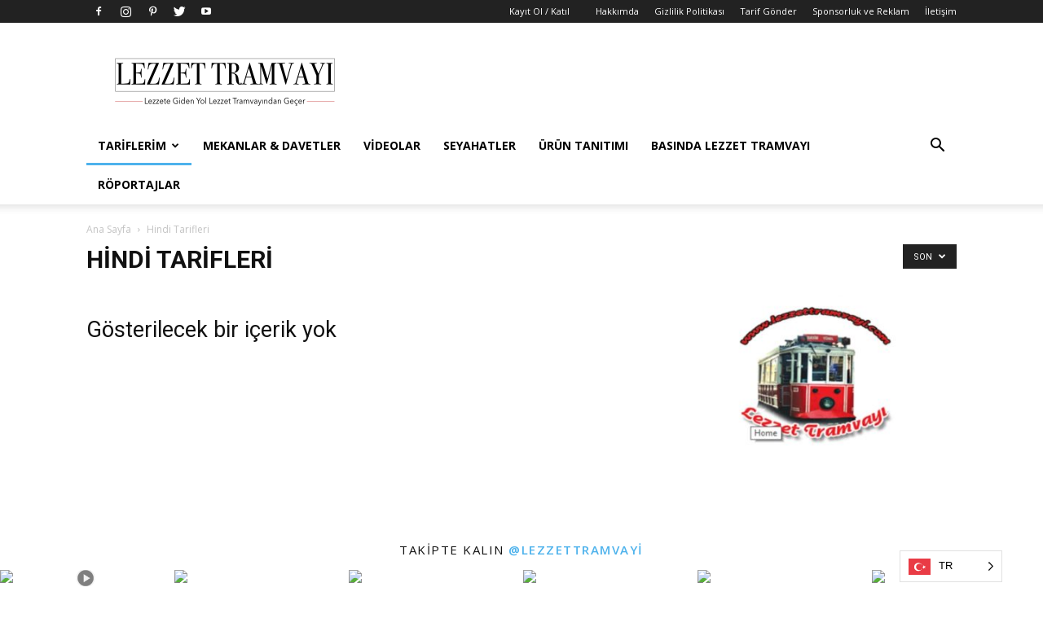

--- FILE ---
content_type: text/html; charset=UTF-8
request_url: https://www.lezzettramvayi.com/kategori/hindi-tarifleri/
body_size: 22349
content:
<!doctype html >
<!--[if IE 8]>    <html class="ie8" lang="en"> <![endif]-->
<!--[if IE 9]>    <html class="ie9" lang="en"> <![endif]-->
<!--[if gt IE 8]><!--> <html dir="ltr" lang="tr" prefix="og: https://ogp.me/ns#"> <!--<![endif]-->
<head>
    
    <meta charset="UTF-8" />
    <meta name="viewport" content="width=device-width, initial-scale=1.0">
    <link rel="pingback" href="https://www.lezzettramvayi.com/xmlrpc.php" />
    
		<!-- All in One SEO 4.9.3 - aioseo.com -->
		<title>Hindi Tarifleri - Lezzet Tramvayı</title>
	<meta name="robots" content="max-image-preview:large" />
	<link rel="canonical" href="https://www.lezzettramvayi.com/kategori/hindi-tarifleri/" />
	<meta name="generator" content="All in One SEO (AIOSEO) 4.9.3" />
		<script type="application/ld+json" class="aioseo-schema">
			{"@context":"https:\/\/schema.org","@graph":[{"@type":"BreadcrumbList","@id":"https:\/\/www.lezzettramvayi.com\/kategori\/hindi-tarifleri\/#breadcrumblist","itemListElement":[{"@type":"ListItem","@id":"https:\/\/www.lezzettramvayi.com#listItem","position":1,"name":"Home","item":"https:\/\/www.lezzettramvayi.com","nextItem":{"@type":"ListItem","@id":"https:\/\/www.lezzettramvayi.com\/kategori\/hindi-tarifleri\/#listItem","name":"Hindi Tarifleri"}},{"@type":"ListItem","@id":"https:\/\/www.lezzettramvayi.com\/kategori\/hindi-tarifleri\/#listItem","position":2,"name":"Hindi Tarifleri","previousItem":{"@type":"ListItem","@id":"https:\/\/www.lezzettramvayi.com#listItem","name":"Home"}}]},{"@type":"CollectionPage","@id":"https:\/\/www.lezzettramvayi.com\/kategori\/hindi-tarifleri\/#collectionpage","url":"https:\/\/www.lezzettramvayi.com\/kategori\/hindi-tarifleri\/","name":"Hindi Tarifleri - Lezzet Tramvay\u0131","inLanguage":"tr-TR","isPartOf":{"@id":"https:\/\/www.lezzettramvayi.com\/#website"},"breadcrumb":{"@id":"https:\/\/www.lezzettramvayi.com\/kategori\/hindi-tarifleri\/#breadcrumblist"}},{"@type":"Organization","@id":"https:\/\/www.lezzettramvayi.com\/#organization","name":"Lezzet Tramvay\u0131","url":"https:\/\/www.lezzettramvayi.com\/","telephone":"+905326374446"},{"@type":"WebSite","@id":"https:\/\/www.lezzettramvayi.com\/#website","url":"https:\/\/www.lezzettramvayi.com\/","name":"Lezzet Tramvay\u0131","inLanguage":"tr-TR","publisher":{"@id":"https:\/\/www.lezzettramvayi.com\/#organization"}}]}
		</script>
		<!-- All in One SEO -->

<link rel='dns-prefetch' href='//fonts.googleapis.com' />
<link rel="alternate" type="application/rss+xml" title="Lezzet Tramvayı &raquo; akışı" href="https://www.lezzettramvayi.com/feed/" />
<link rel="alternate" type="application/rss+xml" title="Lezzet Tramvayı &raquo; yorum akışı" href="https://www.lezzettramvayi.com/comments/feed/" />
<link rel="alternate" type="application/rss+xml" title="Lezzet Tramvayı &raquo; Hindi Tarifleri kategori akışı" href="https://www.lezzettramvayi.com/kategori/hindi-tarifleri/feed/" />
		<!-- This site uses the Google Analytics by MonsterInsights plugin v9.11.1 - Using Analytics tracking - https://www.monsterinsights.com/ -->
		<!-- Note: MonsterInsights is not currently configured on this site. The site owner needs to authenticate with Google Analytics in the MonsterInsights settings panel. -->
					<!-- No tracking code set -->
				<!-- / Google Analytics by MonsterInsights -->
		<script type="text/javascript">
/* <![CDATA[ */
window._wpemojiSettings = {"baseUrl":"https:\/\/s.w.org\/images\/core\/emoji\/15.0.3\/72x72\/","ext":".png","svgUrl":"https:\/\/s.w.org\/images\/core\/emoji\/15.0.3\/svg\/","svgExt":".svg","source":{"concatemoji":"https:\/\/www.lezzettramvayi.com\/wp-includes\/js\/wp-emoji-release.min.js?ver=6.6.4"}};
/*! This file is auto-generated */
!function(i,n){var o,s,e;function c(e){try{var t={supportTests:e,timestamp:(new Date).valueOf()};sessionStorage.setItem(o,JSON.stringify(t))}catch(e){}}function p(e,t,n){e.clearRect(0,0,e.canvas.width,e.canvas.height),e.fillText(t,0,0);var t=new Uint32Array(e.getImageData(0,0,e.canvas.width,e.canvas.height).data),r=(e.clearRect(0,0,e.canvas.width,e.canvas.height),e.fillText(n,0,0),new Uint32Array(e.getImageData(0,0,e.canvas.width,e.canvas.height).data));return t.every(function(e,t){return e===r[t]})}function u(e,t,n){switch(t){case"flag":return n(e,"\ud83c\udff3\ufe0f\u200d\u26a7\ufe0f","\ud83c\udff3\ufe0f\u200b\u26a7\ufe0f")?!1:!n(e,"\ud83c\uddfa\ud83c\uddf3","\ud83c\uddfa\u200b\ud83c\uddf3")&&!n(e,"\ud83c\udff4\udb40\udc67\udb40\udc62\udb40\udc65\udb40\udc6e\udb40\udc67\udb40\udc7f","\ud83c\udff4\u200b\udb40\udc67\u200b\udb40\udc62\u200b\udb40\udc65\u200b\udb40\udc6e\u200b\udb40\udc67\u200b\udb40\udc7f");case"emoji":return!n(e,"\ud83d\udc26\u200d\u2b1b","\ud83d\udc26\u200b\u2b1b")}return!1}function f(e,t,n){var r="undefined"!=typeof WorkerGlobalScope&&self instanceof WorkerGlobalScope?new OffscreenCanvas(300,150):i.createElement("canvas"),a=r.getContext("2d",{willReadFrequently:!0}),o=(a.textBaseline="top",a.font="600 32px Arial",{});return e.forEach(function(e){o[e]=t(a,e,n)}),o}function t(e){var t=i.createElement("script");t.src=e,t.defer=!0,i.head.appendChild(t)}"undefined"!=typeof Promise&&(o="wpEmojiSettingsSupports",s=["flag","emoji"],n.supports={everything:!0,everythingExceptFlag:!0},e=new Promise(function(e){i.addEventListener("DOMContentLoaded",e,{once:!0})}),new Promise(function(t){var n=function(){try{var e=JSON.parse(sessionStorage.getItem(o));if("object"==typeof e&&"number"==typeof e.timestamp&&(new Date).valueOf()<e.timestamp+604800&&"object"==typeof e.supportTests)return e.supportTests}catch(e){}return null}();if(!n){if("undefined"!=typeof Worker&&"undefined"!=typeof OffscreenCanvas&&"undefined"!=typeof URL&&URL.createObjectURL&&"undefined"!=typeof Blob)try{var e="postMessage("+f.toString()+"("+[JSON.stringify(s),u.toString(),p.toString()].join(",")+"));",r=new Blob([e],{type:"text/javascript"}),a=new Worker(URL.createObjectURL(r),{name:"wpTestEmojiSupports"});return void(a.onmessage=function(e){c(n=e.data),a.terminate(),t(n)})}catch(e){}c(n=f(s,u,p))}t(n)}).then(function(e){for(var t in e)n.supports[t]=e[t],n.supports.everything=n.supports.everything&&n.supports[t],"flag"!==t&&(n.supports.everythingExceptFlag=n.supports.everythingExceptFlag&&n.supports[t]);n.supports.everythingExceptFlag=n.supports.everythingExceptFlag&&!n.supports.flag,n.DOMReady=!1,n.readyCallback=function(){n.DOMReady=!0}}).then(function(){return e}).then(function(){var e;n.supports.everything||(n.readyCallback(),(e=n.source||{}).concatemoji?t(e.concatemoji):e.wpemoji&&e.twemoji&&(t(e.twemoji),t(e.wpemoji)))}))}((window,document),window._wpemojiSettings);
/* ]]> */
</script>
<style id='wp-emoji-styles-inline-css' type='text/css'>

	img.wp-smiley, img.emoji {
		display: inline !important;
		border: none !important;
		box-shadow: none !important;
		height: 1em !important;
		width: 1em !important;
		margin: 0 0.07em !important;
		vertical-align: -0.1em !important;
		background: none !important;
		padding: 0 !important;
	}
</style>
<link rel='stylesheet' id='wp-block-library-css' href='https://www.lezzettramvayi.com/wp-includes/css/dist/block-library/style.min.css?ver=6.6.4' type='text/css' media='all' />
<link rel='stylesheet' id='aioseo/css/src/vue/standalone/blocks/table-of-contents/global.scss-css' href='https://www.lezzettramvayi.com/wp-content/plugins/all-in-one-seo-pack/dist/Lite/assets/css/table-of-contents/global.e90f6d47.css?ver=4.9.3' type='text/css' media='all' />
<style id='classic-theme-styles-inline-css' type='text/css'>
/*! This file is auto-generated */
.wp-block-button__link{color:#fff;background-color:#32373c;border-radius:9999px;box-shadow:none;text-decoration:none;padding:calc(.667em + 2px) calc(1.333em + 2px);font-size:1.125em}.wp-block-file__button{background:#32373c;color:#fff;text-decoration:none}
</style>
<style id='global-styles-inline-css' type='text/css'>
:root{--wp--preset--aspect-ratio--square: 1;--wp--preset--aspect-ratio--4-3: 4/3;--wp--preset--aspect-ratio--3-4: 3/4;--wp--preset--aspect-ratio--3-2: 3/2;--wp--preset--aspect-ratio--2-3: 2/3;--wp--preset--aspect-ratio--16-9: 16/9;--wp--preset--aspect-ratio--9-16: 9/16;--wp--preset--color--black: #000000;--wp--preset--color--cyan-bluish-gray: #abb8c3;--wp--preset--color--white: #ffffff;--wp--preset--color--pale-pink: #f78da7;--wp--preset--color--vivid-red: #cf2e2e;--wp--preset--color--luminous-vivid-orange: #ff6900;--wp--preset--color--luminous-vivid-amber: #fcb900;--wp--preset--color--light-green-cyan: #7bdcb5;--wp--preset--color--vivid-green-cyan: #00d084;--wp--preset--color--pale-cyan-blue: #8ed1fc;--wp--preset--color--vivid-cyan-blue: #0693e3;--wp--preset--color--vivid-purple: #9b51e0;--wp--preset--gradient--vivid-cyan-blue-to-vivid-purple: linear-gradient(135deg,rgba(6,147,227,1) 0%,rgb(155,81,224) 100%);--wp--preset--gradient--light-green-cyan-to-vivid-green-cyan: linear-gradient(135deg,rgb(122,220,180) 0%,rgb(0,208,130) 100%);--wp--preset--gradient--luminous-vivid-amber-to-luminous-vivid-orange: linear-gradient(135deg,rgba(252,185,0,1) 0%,rgba(255,105,0,1) 100%);--wp--preset--gradient--luminous-vivid-orange-to-vivid-red: linear-gradient(135deg,rgba(255,105,0,1) 0%,rgb(207,46,46) 100%);--wp--preset--gradient--very-light-gray-to-cyan-bluish-gray: linear-gradient(135deg,rgb(238,238,238) 0%,rgb(169,184,195) 100%);--wp--preset--gradient--cool-to-warm-spectrum: linear-gradient(135deg,rgb(74,234,220) 0%,rgb(151,120,209) 20%,rgb(207,42,186) 40%,rgb(238,44,130) 60%,rgb(251,105,98) 80%,rgb(254,248,76) 100%);--wp--preset--gradient--blush-light-purple: linear-gradient(135deg,rgb(255,206,236) 0%,rgb(152,150,240) 100%);--wp--preset--gradient--blush-bordeaux: linear-gradient(135deg,rgb(254,205,165) 0%,rgb(254,45,45) 50%,rgb(107,0,62) 100%);--wp--preset--gradient--luminous-dusk: linear-gradient(135deg,rgb(255,203,112) 0%,rgb(199,81,192) 50%,rgb(65,88,208) 100%);--wp--preset--gradient--pale-ocean: linear-gradient(135deg,rgb(255,245,203) 0%,rgb(182,227,212) 50%,rgb(51,167,181) 100%);--wp--preset--gradient--electric-grass: linear-gradient(135deg,rgb(202,248,128) 0%,rgb(113,206,126) 100%);--wp--preset--gradient--midnight: linear-gradient(135deg,rgb(2,3,129) 0%,rgb(40,116,252) 100%);--wp--preset--font-size--small: 13px;--wp--preset--font-size--medium: 20px;--wp--preset--font-size--large: 36px;--wp--preset--font-size--x-large: 42px;--wp--preset--spacing--20: 0.44rem;--wp--preset--spacing--30: 0.67rem;--wp--preset--spacing--40: 1rem;--wp--preset--spacing--50: 1.5rem;--wp--preset--spacing--60: 2.25rem;--wp--preset--spacing--70: 3.38rem;--wp--preset--spacing--80: 5.06rem;--wp--preset--shadow--natural: 6px 6px 9px rgba(0, 0, 0, 0.2);--wp--preset--shadow--deep: 12px 12px 50px rgba(0, 0, 0, 0.4);--wp--preset--shadow--sharp: 6px 6px 0px rgba(0, 0, 0, 0.2);--wp--preset--shadow--outlined: 6px 6px 0px -3px rgba(255, 255, 255, 1), 6px 6px rgba(0, 0, 0, 1);--wp--preset--shadow--crisp: 6px 6px 0px rgba(0, 0, 0, 1);}:where(.is-layout-flex){gap: 0.5em;}:where(.is-layout-grid){gap: 0.5em;}body .is-layout-flex{display: flex;}.is-layout-flex{flex-wrap: wrap;align-items: center;}.is-layout-flex > :is(*, div){margin: 0;}body .is-layout-grid{display: grid;}.is-layout-grid > :is(*, div){margin: 0;}:where(.wp-block-columns.is-layout-flex){gap: 2em;}:where(.wp-block-columns.is-layout-grid){gap: 2em;}:where(.wp-block-post-template.is-layout-flex){gap: 1.25em;}:where(.wp-block-post-template.is-layout-grid){gap: 1.25em;}.has-black-color{color: var(--wp--preset--color--black) !important;}.has-cyan-bluish-gray-color{color: var(--wp--preset--color--cyan-bluish-gray) !important;}.has-white-color{color: var(--wp--preset--color--white) !important;}.has-pale-pink-color{color: var(--wp--preset--color--pale-pink) !important;}.has-vivid-red-color{color: var(--wp--preset--color--vivid-red) !important;}.has-luminous-vivid-orange-color{color: var(--wp--preset--color--luminous-vivid-orange) !important;}.has-luminous-vivid-amber-color{color: var(--wp--preset--color--luminous-vivid-amber) !important;}.has-light-green-cyan-color{color: var(--wp--preset--color--light-green-cyan) !important;}.has-vivid-green-cyan-color{color: var(--wp--preset--color--vivid-green-cyan) !important;}.has-pale-cyan-blue-color{color: var(--wp--preset--color--pale-cyan-blue) !important;}.has-vivid-cyan-blue-color{color: var(--wp--preset--color--vivid-cyan-blue) !important;}.has-vivid-purple-color{color: var(--wp--preset--color--vivid-purple) !important;}.has-black-background-color{background-color: var(--wp--preset--color--black) !important;}.has-cyan-bluish-gray-background-color{background-color: var(--wp--preset--color--cyan-bluish-gray) !important;}.has-white-background-color{background-color: var(--wp--preset--color--white) !important;}.has-pale-pink-background-color{background-color: var(--wp--preset--color--pale-pink) !important;}.has-vivid-red-background-color{background-color: var(--wp--preset--color--vivid-red) !important;}.has-luminous-vivid-orange-background-color{background-color: var(--wp--preset--color--luminous-vivid-orange) !important;}.has-luminous-vivid-amber-background-color{background-color: var(--wp--preset--color--luminous-vivid-amber) !important;}.has-light-green-cyan-background-color{background-color: var(--wp--preset--color--light-green-cyan) !important;}.has-vivid-green-cyan-background-color{background-color: var(--wp--preset--color--vivid-green-cyan) !important;}.has-pale-cyan-blue-background-color{background-color: var(--wp--preset--color--pale-cyan-blue) !important;}.has-vivid-cyan-blue-background-color{background-color: var(--wp--preset--color--vivid-cyan-blue) !important;}.has-vivid-purple-background-color{background-color: var(--wp--preset--color--vivid-purple) !important;}.has-black-border-color{border-color: var(--wp--preset--color--black) !important;}.has-cyan-bluish-gray-border-color{border-color: var(--wp--preset--color--cyan-bluish-gray) !important;}.has-white-border-color{border-color: var(--wp--preset--color--white) !important;}.has-pale-pink-border-color{border-color: var(--wp--preset--color--pale-pink) !important;}.has-vivid-red-border-color{border-color: var(--wp--preset--color--vivid-red) !important;}.has-luminous-vivid-orange-border-color{border-color: var(--wp--preset--color--luminous-vivid-orange) !important;}.has-luminous-vivid-amber-border-color{border-color: var(--wp--preset--color--luminous-vivid-amber) !important;}.has-light-green-cyan-border-color{border-color: var(--wp--preset--color--light-green-cyan) !important;}.has-vivid-green-cyan-border-color{border-color: var(--wp--preset--color--vivid-green-cyan) !important;}.has-pale-cyan-blue-border-color{border-color: var(--wp--preset--color--pale-cyan-blue) !important;}.has-vivid-cyan-blue-border-color{border-color: var(--wp--preset--color--vivid-cyan-blue) !important;}.has-vivid-purple-border-color{border-color: var(--wp--preset--color--vivid-purple) !important;}.has-vivid-cyan-blue-to-vivid-purple-gradient-background{background: var(--wp--preset--gradient--vivid-cyan-blue-to-vivid-purple) !important;}.has-light-green-cyan-to-vivid-green-cyan-gradient-background{background: var(--wp--preset--gradient--light-green-cyan-to-vivid-green-cyan) !important;}.has-luminous-vivid-amber-to-luminous-vivid-orange-gradient-background{background: var(--wp--preset--gradient--luminous-vivid-amber-to-luminous-vivid-orange) !important;}.has-luminous-vivid-orange-to-vivid-red-gradient-background{background: var(--wp--preset--gradient--luminous-vivid-orange-to-vivid-red) !important;}.has-very-light-gray-to-cyan-bluish-gray-gradient-background{background: var(--wp--preset--gradient--very-light-gray-to-cyan-bluish-gray) !important;}.has-cool-to-warm-spectrum-gradient-background{background: var(--wp--preset--gradient--cool-to-warm-spectrum) !important;}.has-blush-light-purple-gradient-background{background: var(--wp--preset--gradient--blush-light-purple) !important;}.has-blush-bordeaux-gradient-background{background: var(--wp--preset--gradient--blush-bordeaux) !important;}.has-luminous-dusk-gradient-background{background: var(--wp--preset--gradient--luminous-dusk) !important;}.has-pale-ocean-gradient-background{background: var(--wp--preset--gradient--pale-ocean) !important;}.has-electric-grass-gradient-background{background: var(--wp--preset--gradient--electric-grass) !important;}.has-midnight-gradient-background{background: var(--wp--preset--gradient--midnight) !important;}.has-small-font-size{font-size: var(--wp--preset--font-size--small) !important;}.has-medium-font-size{font-size: var(--wp--preset--font-size--medium) !important;}.has-large-font-size{font-size: var(--wp--preset--font-size--large) !important;}.has-x-large-font-size{font-size: var(--wp--preset--font-size--x-large) !important;}
:where(.wp-block-post-template.is-layout-flex){gap: 1.25em;}:where(.wp-block-post-template.is-layout-grid){gap: 1.25em;}
:where(.wp-block-columns.is-layout-flex){gap: 2em;}:where(.wp-block-columns.is-layout-grid){gap: 2em;}
:root :where(.wp-block-pullquote){font-size: 1.5em;line-height: 1.6;}
</style>
<link rel='stylesheet' id='contact-form-7-css' href='https://www.lezzettramvayi.com/wp-content/plugins/contact-form-7/includes/css/styles.css?ver=6.0.6' type='text/css' media='all' />
<link rel='stylesheet' id='weglot-css-css' href='https://www.lezzettramvayi.com/wp-content/plugins/weglot/dist/css/front-css.css?ver=4.2.7' type='text/css' media='' />
<link rel='stylesheet' id='new-flag-css-css' href='https://www.lezzettramvayi.com/wp-content/plugins/weglot/app/styles/new-flags.css?ver=4.2.7' type='text/css' media='all' />
<link rel='stylesheet' id='google-fonts-style-css' href='https://fonts.googleapis.com/css?family=Open+Sans%3A300italic%2C400%2C400italic%2C600%2C600italic%2C700%7CRoboto%3A300%2C400%2C400italic%2C500%2C500italic%2C700%2C900&#038;ver=9.1' type='text/css' media='all' />
<link rel='stylesheet' id='js_composer_front-css' href='https://www.lezzettramvayi.com/wp-content/plugins/js_composer/assets/css/js_composer.min.css?ver=5.5.5' type='text/css' media='all' />
<link rel='stylesheet' id='td-theme-css' href='https://www.lezzettramvayi.com/wp-content/themes/Newspaper/style.css?ver=9.1' type='text/css' media='all' />
<script type="text/javascript" id="asenha-public-js-extra">
/* <![CDATA[ */
var phpVars = {"externalPermalinksEnabled":"1"};
/* ]]> */
</script>
<script type="text/javascript" src="https://www.lezzettramvayi.com/wp-content/plugins/admin-site-enhancements/assets/js/external-permalinks.js?ver=7.1.5" id="asenha-public-js"></script>
<script type="text/javascript" src="https://www.lezzettramvayi.com/wp-content/plugins/weglot/dist/front-js.js?ver=4.2.7" id="wp-weglot-js-js"></script>
<script type="text/javascript" src="https://www.lezzettramvayi.com/wp-includes/js/jquery/jquery.min.js?ver=3.7.1" id="jquery-core-js"></script>
<script type="text/javascript" src="https://www.lezzettramvayi.com/wp-includes/js/jquery/jquery-migrate.min.js?ver=3.4.1" id="jquery-migrate-js"></script>
<link rel="https://api.w.org/" href="https://www.lezzettramvayi.com/wp-json/" /><link rel="alternate" title="JSON" type="application/json" href="https://www.lezzettramvayi.com/wp-json/wp/v2/categories/1585" /><meta name="generator" content="WordPress 6.6.4" />
		<script type="text/javascript">
			//<![CDATA[
			var show_msg = '';
			if (show_msg !== '0') {
				var options = {view_src: "View Source is disabled!", inspect_elem: "Inspect Element is disabled!", right_click: "Right click is disabled!", copy_cut_paste_content: "Cut/Copy/Paste is disabled!", image_drop: "Image Drag-n-Drop is disabled!" }
			} else {
				var options = '';
			}

         	function nocontextmenu(e) { return false; }
         	document.oncontextmenu = nocontextmenu;
         	document.ondragstart = function() { return false;}

			document.onmousedown = function (event) {
				event = (event || window.event);
				if (event.keyCode === 123) {
					if (show_msg !== '0') {show_toast('inspect_elem');}
					return false;
				}
			}
			document.onkeydown = function (event) {
				event = (event || window.event);
				//alert(event.keyCode);   return false;
				if (event.keyCode === 123 ||
						event.ctrlKey && event.shiftKey && event.keyCode === 73 ||
						event.ctrlKey && event.shiftKey && event.keyCode === 75) {
					if (show_msg !== '0') {show_toast('inspect_elem');}
					return false;
				}
				if (event.ctrlKey && event.keyCode === 85) {
					if (show_msg !== '0') {show_toast('view_src');}
					return false;
				}
			}
			function addMultiEventListener(element, eventNames, listener) {
				var events = eventNames.split(' ');
				for (var i = 0, iLen = events.length; i < iLen; i++) {
					element.addEventListener(events[i], function (e) {
						e.preventDefault();
						if (show_msg !== '0') {
							show_toast(listener);
						}
					});
				}
			}
			addMultiEventListener(document, 'contextmenu', 'right_click');
			addMultiEventListener(document, 'cut copy paste print', 'copy_cut_paste_content');
			addMultiEventListener(document, 'drag drop', 'image_drop');
			function show_toast(text) {
				var x = document.getElementById("amm_drcfw_toast_msg");
				x.innerHTML = eval('options.' + text);
				x.className = "show";
				setTimeout(function () {
					x.className = x.className.replace("show", "")
				}, 3000);
			}
		//]]>
		</script>
		<style type="text/css">body * :not(input):not(textarea){user-select:none !important; -webkit-touch-callout: none !important;  -webkit-user-select: none !important; -moz-user-select:none !important; -khtml-user-select:none !important; -ms-user-select: none !important;}#amm_drcfw_toast_msg{visibility:hidden;min-width:250px;margin-left:-125px;background-color:#333;color:#fff;text-align:center;border-radius:2px;padding:16px;position:fixed;z-index:999;left:50%;bottom:30px;font-size:17px}#amm_drcfw_toast_msg.show{visibility:visible;-webkit-animation:fadein .5s,fadeout .5s 2.5s;animation:fadein .5s,fadeout .5s 2.5s}@-webkit-keyframes fadein{from{bottom:0;opacity:0}to{bottom:30px;opacity:1}}@keyframes fadein{from{bottom:0;opacity:0}to{bottom:30px;opacity:1}}@-webkit-keyframes fadeout{from{bottom:30px;opacity:1}to{bottom:0;opacity:0}}@keyframes fadeout{from{bottom:30px;opacity:1}to{bottom:0;opacity:0}}</style>
		
<link rel="alternate" href="https://www.lezzettramvayi.com/kategori/hindi-tarifleri/" hreflang="tr"/>
<link rel="alternate" href="https://www.lezzettramvayi.com/e/kategori/hindi-tarifleri/" hreflang="e"/>
<!--[if lt IE 9]><script src="https://cdnjs.cloudflare.com/ajax/libs/html5shiv/3.7.3/html5shiv.js"></script><![endif]-->
    <style type="text/css">.recentcomments a{display:inline !important;padding:0 !important;margin:0 !important;}</style><meta name="generator" content="Powered by WPBakery Page Builder - drag and drop page builder for WordPress."/>
<!--[if lte IE 9]><link rel="stylesheet" type="text/css" href="https://www.lezzettramvayi.com/wp-content/plugins/js_composer/assets/css/vc_lte_ie9.min.css" media="screen"><![endif]-->
<!-- JS generated by theme -->

<script>
    
    

	    var tdBlocksArray = []; //here we store all the items for the current page

	    //td_block class - each ajax block uses a object of this class for requests
	    function tdBlock() {
		    this.id = '';
		    this.block_type = 1; //block type id (1-234 etc)
		    this.atts = '';
		    this.td_column_number = '';
		    this.td_current_page = 1; //
		    this.post_count = 0; //from wp
		    this.found_posts = 0; //from wp
		    this.max_num_pages = 0; //from wp
		    this.td_filter_value = ''; //current live filter value
		    this.is_ajax_running = false;
		    this.td_user_action = ''; // load more or infinite loader (used by the animation)
		    this.header_color = '';
		    this.ajax_pagination_infinite_stop = ''; //show load more at page x
	    }


        // td_js_generator - mini detector
        (function(){
            var htmlTag = document.getElementsByTagName("html")[0];

	        if ( navigator.userAgent.indexOf("MSIE 10.0") > -1 ) {
                htmlTag.className += ' ie10';
            }

            if ( !!navigator.userAgent.match(/Trident.*rv\:11\./) ) {
                htmlTag.className += ' ie11';
            }

	        if ( navigator.userAgent.indexOf("Edge") > -1 ) {
                htmlTag.className += ' ieEdge';
            }

            if ( /(iPad|iPhone|iPod)/g.test(navigator.userAgent) ) {
                htmlTag.className += ' td-md-is-ios';
            }

            var user_agent = navigator.userAgent.toLowerCase();
            if ( user_agent.indexOf("android") > -1 ) {
                htmlTag.className += ' td-md-is-android';
            }

            if ( -1 !== navigator.userAgent.indexOf('Mac OS X')  ) {
                htmlTag.className += ' td-md-is-os-x';
            }

            if ( /chrom(e|ium)/.test(navigator.userAgent.toLowerCase()) ) {
               htmlTag.className += ' td-md-is-chrome';
            }

            if ( -1 !== navigator.userAgent.indexOf('Firefox') ) {
                htmlTag.className += ' td-md-is-firefox';
            }

            if ( -1 !== navigator.userAgent.indexOf('Safari') && -1 === navigator.userAgent.indexOf('Chrome') ) {
                htmlTag.className += ' td-md-is-safari';
            }

            if( -1 !== navigator.userAgent.indexOf('IEMobile') ){
                htmlTag.className += ' td-md-is-iemobile';
            }

        })();




        var tdLocalCache = {};

        ( function () {
            "use strict";

            tdLocalCache = {
                data: {},
                remove: function (resource_id) {
                    delete tdLocalCache.data[resource_id];
                },
                exist: function (resource_id) {
                    return tdLocalCache.data.hasOwnProperty(resource_id) && tdLocalCache.data[resource_id] !== null;
                },
                get: function (resource_id) {
                    return tdLocalCache.data[resource_id];
                },
                set: function (resource_id, cachedData) {
                    tdLocalCache.remove(resource_id);
                    tdLocalCache.data[resource_id] = cachedData;
                }
            };
        })();

    
    
var tds_login_sing_in_widget="show";
var td_viewport_interval_list=[{"limitBottom":767,"sidebarWidth":228},{"limitBottom":1018,"sidebarWidth":300},{"limitBottom":1140,"sidebarWidth":324}];
var td_animation_stack_effect="type0";
var tds_animation_stack=true;
var td_animation_stack_specific_selectors=".entry-thumb, img";
var td_animation_stack_general_selectors=".td-animation-stack img, .td-animation-stack .entry-thumb, .post img";
var td_ajax_url="https:\/\/www.lezzettramvayi.com\/wp-admin\/admin-ajax.php?td_theme_name=Newspaper&v=9.1";
var td_get_template_directory_uri="https:\/\/www.lezzettramvayi.com\/wp-content\/themes\/Newspaper";
var tds_snap_menu="";
var tds_logo_on_sticky="";
var tds_header_style="";
var td_please_wait="L\u00fctfen Bekleyin...";
var td_email_user_pass_incorrect="Kullan\u0131c\u0131 ad\u0131 veya \u015fifre yanl\u0131\u015f!";
var td_email_user_incorrect="Email veya kullan\u0131c\u0131 ad\u0131 yanl\u0131\u015f!";
var td_email_incorrect="Email yanl\u0131\u015f!";
var tds_more_articles_on_post_enable="";
var tds_more_articles_on_post_time_to_wait="";
var tds_more_articles_on_post_pages_distance_from_top=0;
var tds_theme_color_site_wide="#4db2ec";
var tds_smart_sidebar="";
var tdThemeName="Newspaper";
var td_magnific_popup_translation_tPrev="\u00d6nceki (Sol ok tu\u015fu)";
var td_magnific_popup_translation_tNext="Sonraki (Sa\u011f ok tu\u015fu)";
var td_magnific_popup_translation_tCounter="%curr% \/ %total%";
var td_magnific_popup_translation_ajax_tError="%url% linkindeki i\u00e7erik y\u00fcklenemedi.";
var td_magnific_popup_translation_image_tError="%curr% nolu imaj y\u00fcklenemedi.";
var tdDateNamesI18n={"month_names":["Ocak","\u015eubat","Mart","Nisan","May\u0131s","Haziran","Temmuz","A\u011fustos","Eyl\u00fcl","Ekim","Kas\u0131m","Aral\u0131k"],"month_names_short":["Oca","\u015eub","Mar","Nis","May","Haz","Tem","A\u011fu","Eyl","Eki","Kas","Ara"],"day_names":["Pazar","Pazartesi","Sal\u0131","\u00c7ar\u015famba","Per\u015fembe","Cuma","Cumartesi"],"day_names_short":["Paz","Pts","Sal","\u00c7ar","Per","Cum","Cts"]};
var td_ad_background_click_link="";
var td_ad_background_click_target="";
</script>


<!-- Header style compiled by theme -->

<style>
    
.td-post-template-default .td-post-header .entry-title {
        font-size:28px;
	
    }
</style>

<script type="application/ld+json">
                        {
                            "@context": "http://schema.org",
                            "@type": "BreadcrumbList",
                            "itemListElement": [{
                            "@type": "ListItem",
                            "position": 1,
                                "item": {
                                "@type": "WebSite",
                                "@id": "https://www.lezzettramvayi.com/",
                                "name": "Ana Sayfa"                                               
                            }
                        },{
                            "@type": "ListItem",
                            "position": 2,
                                "item": {
                                "@type": "WebPage",
                                "@id": "https://www.lezzettramvayi.com/kategori/hindi-tarifleri/",
                                "name": "Hindi Tarifleri"
                            }
                        }    ]
                        }
                       </script><noscript><style type="text/css"> .wpb_animate_when_almost_visible { opacity: 1; }</style></noscript></head>

<body class="archive category category-hindi-tarifleri category-1585 global-block-template-1 td_category_template_1 td_category_top_posts_style_2 wpb-js-composer js-comp-ver-5.5.5 vc_responsive td-animation-stack-type0 td-full-layout" itemscope="itemscope" itemtype="https://schema.org/WebPage">

        <div class="td-scroll-up"><i class="td-icon-menu-up"></i></div>
    
    <div class="td-menu-background"></div>
<div id="td-mobile-nav">
    <div class="td-mobile-container">
        <!-- mobile menu top section -->
        <div class="td-menu-socials-wrap">
            <!-- socials -->
            <div class="td-menu-socials">
                
        <span class="td-social-icon-wrap">
            <a target="_blank" rel="nofollow" href="https://tr-tr.facebook.com/LezzetTramvayi" title="Facebook">
                <i class="td-icon-font td-icon-facebook"></i>
            </a>
        </span>
        <span class="td-social-icon-wrap">
            <a target="_blank" rel="nofollow" href="https://www.instagram.com/lezzettramvayi/" title="Instagram">
                <i class="td-icon-font td-icon-instagram"></i>
            </a>
        </span>
        <span class="td-social-icon-wrap">
            <a target="_blank" rel="nofollow" href="https://tr.pinterest.com/lezzettramvayi/" title="Pinterest">
                <i class="td-icon-font td-icon-pinterest"></i>
            </a>
        </span>
        <span class="td-social-icon-wrap">
            <a target="_blank" rel="nofollow" href="https://twitter.com/lezzettramvayi" title="Twitter">
                <i class="td-icon-font td-icon-twitter"></i>
            </a>
        </span>
        <span class="td-social-icon-wrap">
            <a target="_blank" rel="nofollow" href="https://www.youtube.com/user/07kepi" title="Youtube">
                <i class="td-icon-font td-icon-youtube"></i>
            </a>
        </span>            </div>
            <!-- close button -->
            <div class="td-mobile-close">
                <a href="#"><i class="td-icon-close-mobile"></i></a>
            </div>
        </div>

        <!-- login section -->
                    <div class="td-menu-login-section">
                
    <div class="td-guest-wrap">
        <div class="td-menu-avatar"><div class="td-avatar-container"><img alt='' src='https://secure.gravatar.com/avatar/?s=80&#038;d=mm&#038;r=g' srcset='https://secure.gravatar.com/avatar/?s=160&#038;d=mm&#038;r=g 2x' class='avatar avatar-80 photo avatar-default' height='80' width='80' decoding='async'/></div></div>
        <div class="td-menu-login"><a id="login-link-mob">Giriş!</a> <span></span><a id="register-link-mob">Üyü Ol</a></div>
    </div>
            </div>
        
        <!-- menu section -->
        <div class="td-mobile-content">
            <div class="menu-menu-container"><ul id="menu-menu" class="td-mobile-main-menu"><li id="menu-item-11274" class="menu-item menu-item-type-taxonomy menu-item-object-category current-menu-ancestor menu-item-has-children menu-item-first menu-item-11274"><a href="https://www.lezzettramvayi.com/kategori/tariflerim/">Tariflerim<i class="td-icon-menu-right td-element-after"></i></a>
<ul class="sub-menu">
	<li id="menu-item-11650" class="menu-item menu-item-type-custom menu-item-object-custom menu-item-has-children menu-item-11650"><a href="#">Sebze Yemekler<i class="td-icon-menu-right td-element-after"></i></a>
	<ul class="sub-menu">
		<li id="menu-item-11651" class="menu-item menu-item-type-taxonomy menu-item-object-category menu-item-11651"><a href="https://www.lezzettramvayi.com/kategori/zeytinyaglilar/">Zeytinyağlılar</a></li>
		<li id="menu-item-11872" class="menu-item menu-item-type-taxonomy menu-item-object-category menu-item-11872"><a href="https://www.lezzettramvayi.com/kategori/etli-sebze-yemekleri/">Etli Sebze Yemekleri</a></li>
	</ul>
</li>
	<li id="menu-item-11652" class="menu-item menu-item-type-custom menu-item-object-custom current-menu-ancestor current-menu-parent menu-item-has-children menu-item-11652"><a href="#">Et Yemekleri<i class="td-icon-menu-right td-element-after"></i></a>
	<ul class="sub-menu">
		<li id="menu-item-11653" class="menu-item menu-item-type-taxonomy menu-item-object-category menu-item-11653"><a href="https://www.lezzettramvayi.com/kategori/balik-tarifleri/">Balık Tarifleri</a></li>
		<li id="menu-item-11654" class="menu-item menu-item-type-taxonomy menu-item-object-category current-menu-item menu-item-11654"><a href="https://www.lezzettramvayi.com/kategori/hindi-tarifleri/">Hindi Tarifleri</a></li>
		<li id="menu-item-11655" class="menu-item menu-item-type-taxonomy menu-item-object-category menu-item-11655"><a href="https://www.lezzettramvayi.com/kategori/tavuk-tarifleri/">Tavuk Tarifleri</a></li>
	</ul>
</li>
	<li id="menu-item-11656" class="menu-item menu-item-type-custom menu-item-object-custom menu-item-has-children menu-item-11656"><a href="#">Çorbalar<i class="td-icon-menu-right td-element-after"></i></a>
	<ul class="sub-menu">
		<li id="menu-item-11394" class="menu-item menu-item-type-taxonomy menu-item-object-category menu-item-11394"><a href="https://www.lezzettramvayi.com/kategori/corbalar-3/">Çorba Tarifleri</a></li>
	</ul>
</li>
	<li id="menu-item-11657" class="menu-item menu-item-type-custom menu-item-object-custom menu-item-has-children menu-item-11657"><a href="#">Hamurişi<i class="td-icon-menu-right td-element-after"></i></a>
	<ul class="sub-menu">
		<li id="menu-item-11659" class="menu-item menu-item-type-custom menu-item-object-custom menu-item-11659"><a href="https://www.lezzettramvayi.com/?s=Po%C4%9Fa%C3%A7a">Poğaça Tarifleri</a></li>
		<li id="menu-item-11658" class="menu-item menu-item-type-custom menu-item-object-custom menu-item-11658"><a href="https://www.lezzettramvayi.com/?s=b%C3%B6rek">Börek Tarifleri</a></li>
		<li id="menu-item-11660" class="menu-item menu-item-type-custom menu-item-object-custom menu-item-11660"><a href="https://www.lezzettramvayi.com/?s=Kurabiye">Kurabiye Tarifleri</a></li>
		<li id="menu-item-11661" class="menu-item menu-item-type-custom menu-item-object-custom menu-item-11661"><a href="https://www.lezzettramvayi.com/?s=Ekmek">Ekmek Tarifleri</a></li>
		<li id="menu-item-11662" class="menu-item menu-item-type-custom menu-item-object-custom menu-item-11662"><a href="https://www.lezzettramvayi.com/?s=Tart">Tart &#8211; Kek ve Pasta Tarifleri</a></li>
		<li id="menu-item-11663" class="menu-item menu-item-type-custom menu-item-object-custom menu-item-11663"><a href="https://www.lezzettramvayi.com/?s=Mant%C4%B1">Mantı Tarifleri</a></li>
	</ul>
</li>
	<li id="menu-item-11664" class="menu-item menu-item-type-custom menu-item-object-custom menu-item-has-children menu-item-11664"><a href="#">Salata  ve Meze Tarifleri<i class="td-icon-menu-right td-element-after"></i></a>
	<ul class="sub-menu">
		<li id="menu-item-11665" class="menu-item menu-item-type-taxonomy menu-item-object-category menu-item-11665"><a href="https://www.lezzettramvayi.com/kategori/salatalar-tariflerim/">Salata Tarifleri</a></li>
		<li id="menu-item-11666" class="menu-item menu-item-type-taxonomy menu-item-object-category menu-item-11666"><a href="https://www.lezzettramvayi.com/kategori/mezeler-tariflerim/">Meze Tarifleri</a></li>
	</ul>
</li>
	<li id="menu-item-11667" class="menu-item menu-item-type-custom menu-item-object-custom menu-item-has-children menu-item-11667"><a href="#">Pilav ve Makarnalar<i class="td-icon-menu-right td-element-after"></i></a>
	<ul class="sub-menu">
		<li id="menu-item-11668" class="menu-item menu-item-type-taxonomy menu-item-object-category menu-item-11668"><a href="https://www.lezzettramvayi.com/kategori/pilav-makarna/">Pilav ve Makarna Tarifleri</a></li>
	</ul>
</li>
	<li id="menu-item-11669" class="menu-item menu-item-type-custom menu-item-object-custom menu-item-has-children menu-item-11669"><a href="#">İçecekler<i class="td-icon-menu-right td-element-after"></i></a>
	<ul class="sub-menu">
		<li id="menu-item-11671" class="menu-item menu-item-type-taxonomy menu-item-object-category menu-item-11671"><a href="https://www.lezzettramvayi.com/kategori/icecekler-tariflerim/">İçecek Tarifleri</a></li>
	</ul>
</li>
</ul>
</li>
<li id="menu-item-11649" class="menu-item menu-item-type-taxonomy menu-item-object-category menu-item-11649"><a href="https://www.lezzettramvayi.com/kategori/mekanlar/">Mekanlar &#038; Davetler</a></li>
<li id="menu-item-11267" class="menu-item menu-item-type-custom menu-item-object-custom menu-item-11267"><a href="https://www.lezzettramvayi.com/youtube-videolari/">Videolar</a></li>
<li id="menu-item-11648" class="menu-item menu-item-type-taxonomy menu-item-object-category menu-item-11648"><a href="https://www.lezzettramvayi.com/kategori/geziler/">Seyahatler</a></li>
<li id="menu-item-11796" class="menu-item menu-item-type-custom menu-item-object-custom menu-item-11796"><a href="https://www.lezzettramvayi.com/kategori/urun-tanitimi/">ürün Tanıtımı</a></li>
<li id="menu-item-11269" class="menu-item menu-item-type-custom menu-item-object-custom menu-item-11269"><a href="https://www.lezzettramvayi.com/kategori/basin-ve-lezzet-tramvayi/">Basında Lezzet Tramvayı</a></li>
<li id="menu-item-11270" class="menu-item menu-item-type-custom menu-item-object-custom menu-item-11270"><a href="https://www.lezzettramvayi.com/kategori/roportaj/">Röportajlar</a></li>
</ul></div>        </div>
    </div>

    <!-- register/login section -->
            <div id="login-form-mobile" class="td-register-section">
            
            <div id="td-login-mob" class="td-login-animation td-login-hide-mob">
            	<!-- close button -->
	            <div class="td-login-close">
	                <a href="#" class="td-back-button"><i class="td-icon-read-down"></i></a>
	                <div class="td-login-title">Giriş!</div>
	                <!-- close button -->
		            <div class="td-mobile-close">
		                <a href="#"><i class="td-icon-close-mobile"></i></a>
		            </div>
	            </div>
	            <div class="td-login-form-wrap">
	                <div class="td-login-panel-title"><span>Hoşgeldiniz!</span>Log into your account</div>
	                <div class="td_display_err"></div>
	                <div class="td-login-inputs"><input class="td-login-input" type="text" name="login_email" id="login_email-mob" value="" required><label>kullanıcı adınız</label></div>
	                <div class="td-login-inputs"><input class="td-login-input" type="password" name="login_pass" id="login_pass-mob" value="" required><label>şifreniz</label></div>
	                <input type="button" name="login_button" id="login_button-mob" class="td-login-button" value="GİRİŞ YAP">
	                <div class="td-login-info-text">
	                <a href="#" id="forgot-pass-link-mob">Şifrenizi mi unuttunuz?</a>
	                </div>
	                
	                
	                
                </div>
            </div>

            
            
            
            <div id="td-register-mob" class="td-login-animation td-login-hide-mob">
            	<!-- close button -->
	            <div class="td-register-close">
	                <a href="#" class="td-back-button"><i class="td-icon-read-down"></i></a>
	                <div class="td-login-title">Üyü Ol</div>
	                <!-- close button -->
		            <div class="td-mobile-close">
		                <a href="#"><i class="td-icon-close-mobile"></i></a>
		            </div>
	            </div>
            	<div class="td-login-panel-title"><span>Hoşgeldiniz!</span>Bir hesap oluşturun</div>
                <div class="td-login-form-wrap">
	                <div class="td_display_err"></div>
	                <div class="td-login-inputs"><input class="td-login-input" type="text" name="register_email" id="register_email-mob" value="" required><label>e-Posta</label></div>
	                <div class="td-login-inputs"><input class="td-login-input" type="text" name="register_user" id="register_user-mob" value="" required><label>kullanıcı adınız</label></div>
	                <input type="button" name="register_button" id="register_button-mob" class="td-login-button" value="KAYIT OL">
	                <div class="td-login-info-text">Email adresine yeni bir şifre gönderilecek.</div>
	                
                </div>
            </div>
            
            <div id="td-forgot-pass-mob" class="td-login-animation td-login-hide-mob">
                <!-- close button -->
	            <div class="td-forgot-pass-close">
	                <a href="#" class="td-back-button"><i class="td-icon-read-down"></i></a>
	                <div class="td-login-title">Şifre Sıfırlama</div>
	            </div>
	            <div class="td-login-form-wrap">
	                <div class="td-login-panel-title">Şifreni kurtar</div>
	                <div class="td_display_err"></div>
	                <div class="td-login-inputs"><input class="td-login-input" type="text" name="forgot_email" id="forgot_email-mob" value="" required><label>e-Posta</label></div>
	                <input type="button" name="forgot_button" id="forgot_button-mob" class="td-login-button" value="Şifremi Gönder">
                </div>
            </div>
        </div>
    </div>    <div class="td-search-background"></div>
<div class="td-search-wrap-mob">
	<div class="td-drop-down-search" aria-labelledby="td-header-search-button">
		<form method="get" class="td-search-form" action="https://www.lezzettramvayi.com/">
			<!-- close button -->
			<div class="td-search-close">
				<a href="#"><i class="td-icon-close-mobile"></i></a>
			</div>
			<div role="search" class="td-search-input">
				<span>ARA</span>
				<input id="td-header-search-mob" type="text" value="" name="s" autocomplete="off" />
			</div>
		</form>
		<div id="td-aj-search-mob"></div>
	</div>
</div>    
    
    <div id="td-outer-wrap" class="td-theme-wrap">
    
        <!--
Header style 1
-->


<div class="td-header-wrap td-header-style-1 ">
    
    <div class="td-header-top-menu-full td-container-wrap ">
        <div class="td-container td-header-row td-header-top-menu">
            
    <div class="top-bar-style-2">
        <div class="td-header-sp-top-widget">
    
    
        
        <span class="td-social-icon-wrap">
            <a target="_blank" rel="nofollow" href="https://tr-tr.facebook.com/LezzetTramvayi" title="Facebook">
                <i class="td-icon-font td-icon-facebook"></i>
            </a>
        </span>
        <span class="td-social-icon-wrap">
            <a target="_blank" rel="nofollow" href="https://www.instagram.com/lezzettramvayi/" title="Instagram">
                <i class="td-icon-font td-icon-instagram"></i>
            </a>
        </span>
        <span class="td-social-icon-wrap">
            <a target="_blank" rel="nofollow" href="https://tr.pinterest.com/lezzettramvayi/" title="Pinterest">
                <i class="td-icon-font td-icon-pinterest"></i>
            </a>
        </span>
        <span class="td-social-icon-wrap">
            <a target="_blank" rel="nofollow" href="https://twitter.com/lezzettramvayi" title="Twitter">
                <i class="td-icon-font td-icon-twitter"></i>
            </a>
        </span>
        <span class="td-social-icon-wrap">
            <a target="_blank" rel="nofollow" href="https://www.youtube.com/user/07kepi" title="Youtube">
                <i class="td-icon-font td-icon-youtube"></i>
            </a>
        </span>    </div>        
<div class="td-header-sp-top-menu">


	<ul class="top-header-menu td_ul_login"><li class="menu-item"><a class="td-login-modal-js menu-item" href="#login-form" data-effect="mpf-td-login-effect">Kayıt Ol / Katıl</a><span class="td-sp-ico-login td_sp_login_ico_style"></span></li></ul><div class="menu-top-container"><ul id="menu-topmenu" class="top-header-menu"><li id="menu-item-11284" class="menu-item menu-item-type-custom menu-item-object-custom menu-item-first td-menu-item td-normal-menu menu-item-11284"><a href="https://www.lezzettramvayi.com/hakkimda/">Hakkımda</a></li>
<li id="menu-item-11285" class="menu-item menu-item-type-custom menu-item-object-custom td-menu-item td-normal-menu menu-item-11285"><a href="https://www.lezzettramvayi.com/gizlilik-politikasi">Gizlilik  Politikası</a></li>
<li id="menu-item-11296" class="menu-item menu-item-type-post_type menu-item-object-page td-menu-item td-normal-menu menu-item-11296"><a href="https://www.lezzettramvayi.com/tarif-gonder/">Tarif Gönder</a></li>
<li id="menu-item-11313" class="menu-item menu-item-type-post_type menu-item-object-page td-menu-item td-normal-menu menu-item-11313"><a href="https://www.lezzettramvayi.com/sponsorluk-ve-reklam/">Sponsorluk ve Reklam</a></li>
<li id="menu-item-11299" class="menu-item menu-item-type-post_type menu-item-object-page td-menu-item td-normal-menu menu-item-11299"><a href="https://www.lezzettramvayi.com/iletisim/">İletişim</a></li>
</ul></div></div>
    </div>

<!-- LOGIN MODAL -->

                <div  id="login-form" class="white-popup-block mfp-hide mfp-with-anim">
                    <div class="td-login-wrap">
                        <a href="#" class="td-back-button"><i class="td-icon-modal-back"></i></a>
                        <div id="td-login-div" class="td-login-form-div td-display-block">
                            <div class="td-login-panel-title">Giriş!</div>
                            <div class="td-login-panel-descr">Hoşgeldin! Haydi hesabına giriş yap.</div>
                            <div class="td_display_err"></div>
                            <div class="td-login-inputs"><input class="td-login-input" type="text" name="login_email" id="login_email" value="" required><label>kullanıcı adınız</label></div>
	                        <div class="td-login-inputs"><input class="td-login-input" type="password" name="login_pass" id="login_pass" value="" required><label>şifreniz</label></div>
                            <input type="button" name="login_button" id="login_button" class="wpb_button btn td-login-button" value="Giriş">
                            <div class="td-login-info-text"><a href="#" id="forgot-pass-link">Şifrenizi mi unuttunuz?</a></div>
                            
                            
                            <a id="register-link">Üyelik Oluştur</a>
                            
                        </div>

                        
                <div id="td-register-div" class="td-login-form-div td-display-none">
                    <div class="td-login-panel-title">Üyelik Oluştur</div>
                    <div class="td-login-panel-descr">İki adımda Üyelik Oluşturabilirsiniz!</div>
                    <div class="td_display_err"></div>
                    <div class="td-login-inputs"><input class="td-login-input" type="text" name="register_email" id="register_email" value="" required><label>e-Posta</label></div>
                    <div class="td-login-inputs"><input class="td-login-input" type="text" name="register_user" id="register_user" value="" required><label>kullanıcı adınız</label></div>
                    <input type="button" name="register_button" id="register_button" class="wpb_button btn td-login-button" value="Kayıt">
                    <div class="td-login-info-text">Email adresine yeni bir şifre gönderilecek.</div>
                    
                </div>

                         <div id="td-forgot-pass-div" class="td-login-form-div td-display-none">
                            <div class="td-login-panel-title">Şifre Sıfırlama</div>
                            <div class="td-login-panel-descr">Şifreni kurtar</div>
                            <div class="td_display_err"></div>
                            <div class="td-login-inputs"><input class="td-login-input" type="text" name="forgot_email" id="forgot_email" value="" required><label>e-Posta</label></div>
                            <input type="button" name="forgot_button" id="forgot_button" class="wpb_button btn td-login-button" value="Şifre Gönder!">
                            <div class="td-login-info-text">Email adresine yeni bir şifre gönderilecek.</div>
                        </div>
                        
                        
                    </div>
                </div>
                        </div>
    </div>

    <div class="td-banner-wrap-full td-logo-wrap-full td-container-wrap ">
        <div class="td-container td-header-row td-header-header">
            <div class="td-header-sp-logo">
                        <a class="td-main-logo" href="https://www.lezzettramvayi.com/">
            <img class="td-retina-data" data-retina="https://www.lezzettramvayi.com/wp-content/uploads/2018/10/retina_logo.png" src="https://www.lezzettramvayi.com/wp-content/uploads/2018/10/logo.png" alt=""/>
            <span class="td-visual-hidden">Lezzet Tramvayı</span>
        </a>
                </div>
                            <div class="td-header-sp-recs">
                    <div class="td-header-rec-wrap">
    
 <!-- A generated by theme --> 

<script async src="//pagead2.googlesyndication.com/pagead/js/adsbygoogle.js"></script><div class="td-g-rec td-g-rec-id-header td_uid_1_6981025c1b655_rand td_block_template_1 ">
<script type="text/javascript">
var td_screen_width = window.innerWidth;

                    if ( td_screen_width >= 1140 ) {
                        /* large monitors */
                        document.write('<ins class="adsbygoogle" style="display:inline-block;width:728px;height:90px" data-ad-client="ca-pub-9419355678806743" data-ad-slot="2371715079"></ins>');
                        (adsbygoogle = window.adsbygoogle || []).push({});
                    }
            
	                    if ( td_screen_width >= 1019  && td_screen_width < 1140 ) {
	                        /* landscape tablets */
                        document.write('<ins class="adsbygoogle" style="display:inline-block;width:468px;height:60px" data-ad-client="ca-pub-9419355678806743" data-ad-slot="2371715079"></ins>');
	                        (adsbygoogle = window.adsbygoogle || []).push({});
	                    }
	                
                    if ( td_screen_width >= 768  && td_screen_width < 1019 ) {
                        /* portrait tablets */
                        document.write('<ins class="adsbygoogle" style="display:inline-block;width:468px;height:60px" data-ad-client="ca-pub-9419355678806743" data-ad-slot="2371715079"></ins>');
                        (adsbygoogle = window.adsbygoogle || []).push({});
                    }
                </script>
</div>

 <!-- end A --> 


</div>                </div>
                    </div>
    </div>

    <div class="td-header-menu-wrap-full td-container-wrap ">
        
        <div class="td-header-menu-wrap td-header-gradient ">
            <div class="td-container td-header-row td-header-main-menu">
                <div id="td-header-menu" role="navigation">
    <div id="td-top-mobile-toggle"><a href="#"><i class="td-icon-font td-icon-mobile"></i></a></div>
    <div class="td-main-menu-logo td-logo-in-header">
                <a class="td-main-logo" href="https://www.lezzettramvayi.com/">
            <img class="td-retina-data" data-retina="https://www.lezzettramvayi.com/wp-content/uploads/2018/10/retina_logo.png" src="https://www.lezzettramvayi.com/wp-content/uploads/2018/10/logo.png" alt=""/>
        </a>
        </div>
    <div class="menu-menu-container"><ul id="menu-menu-1" class="sf-menu"><li class="menu-item menu-item-type-taxonomy menu-item-object-category current-menu-ancestor menu-item-has-children menu-item-first td-menu-item td-normal-menu menu-item-11274"><a href="https://www.lezzettramvayi.com/kategori/tariflerim/">Tariflerim</a>
<ul class="sub-menu">
	<li class="menu-item menu-item-type-custom menu-item-object-custom menu-item-has-children td-menu-item td-normal-menu menu-item-11650"><a href="#">Sebze Yemekler</a>
	<ul class="sub-menu">
		<li class="menu-item menu-item-type-taxonomy menu-item-object-category td-menu-item td-normal-menu menu-item-11651"><a href="https://www.lezzettramvayi.com/kategori/zeytinyaglilar/">Zeytinyağlılar</a></li>
		<li class="menu-item menu-item-type-taxonomy menu-item-object-category td-menu-item td-normal-menu menu-item-11872"><a href="https://www.lezzettramvayi.com/kategori/etli-sebze-yemekleri/">Etli Sebze Yemekleri</a></li>
	</ul>
</li>
	<li class="menu-item menu-item-type-custom menu-item-object-custom current-menu-ancestor current-menu-parent menu-item-has-children td-menu-item td-normal-menu menu-item-11652"><a href="#">Et Yemekleri</a>
	<ul class="sub-menu">
		<li class="menu-item menu-item-type-taxonomy menu-item-object-category td-menu-item td-normal-menu menu-item-11653"><a href="https://www.lezzettramvayi.com/kategori/balik-tarifleri/">Balık Tarifleri</a></li>
		<li class="menu-item menu-item-type-taxonomy menu-item-object-category current-menu-item td-menu-item td-normal-menu menu-item-11654"><a href="https://www.lezzettramvayi.com/kategori/hindi-tarifleri/">Hindi Tarifleri</a></li>
		<li class="menu-item menu-item-type-taxonomy menu-item-object-category td-menu-item td-normal-menu menu-item-11655"><a href="https://www.lezzettramvayi.com/kategori/tavuk-tarifleri/">Tavuk Tarifleri</a></li>
	</ul>
</li>
	<li class="menu-item menu-item-type-custom menu-item-object-custom menu-item-has-children td-menu-item td-normal-menu menu-item-11656"><a href="#">Çorbalar</a>
	<ul class="sub-menu">
		<li class="menu-item menu-item-type-taxonomy menu-item-object-category td-menu-item td-normal-menu menu-item-11394"><a href="https://www.lezzettramvayi.com/kategori/corbalar-3/">Çorba Tarifleri</a></li>
	</ul>
</li>
	<li class="menu-item menu-item-type-custom menu-item-object-custom menu-item-has-children td-menu-item td-normal-menu menu-item-11657"><a href="#">Hamurişi</a>
	<ul class="sub-menu">
		<li class="menu-item menu-item-type-custom menu-item-object-custom td-menu-item td-normal-menu menu-item-11659"><a href="https://www.lezzettramvayi.com/?s=Po%C4%9Fa%C3%A7a">Poğaça Tarifleri</a></li>
		<li class="menu-item menu-item-type-custom menu-item-object-custom td-menu-item td-normal-menu menu-item-11658"><a href="https://www.lezzettramvayi.com/?s=b%C3%B6rek">Börek Tarifleri</a></li>
		<li class="menu-item menu-item-type-custom menu-item-object-custom td-menu-item td-normal-menu menu-item-11660"><a href="https://www.lezzettramvayi.com/?s=Kurabiye">Kurabiye Tarifleri</a></li>
		<li class="menu-item menu-item-type-custom menu-item-object-custom td-menu-item td-normal-menu menu-item-11661"><a href="https://www.lezzettramvayi.com/?s=Ekmek">Ekmek Tarifleri</a></li>
		<li class="menu-item menu-item-type-custom menu-item-object-custom td-menu-item td-normal-menu menu-item-11662"><a href="https://www.lezzettramvayi.com/?s=Tart">Tart &#8211; Kek ve Pasta Tarifleri</a></li>
		<li class="menu-item menu-item-type-custom menu-item-object-custom td-menu-item td-normal-menu menu-item-11663"><a href="https://www.lezzettramvayi.com/?s=Mant%C4%B1">Mantı Tarifleri</a></li>
	</ul>
</li>
	<li class="menu-item menu-item-type-custom menu-item-object-custom menu-item-has-children td-menu-item td-normal-menu menu-item-11664"><a href="#">Salata  ve Meze Tarifleri</a>
	<ul class="sub-menu">
		<li class="menu-item menu-item-type-taxonomy menu-item-object-category td-menu-item td-normal-menu menu-item-11665"><a href="https://www.lezzettramvayi.com/kategori/salatalar-tariflerim/">Salata Tarifleri</a></li>
		<li class="menu-item menu-item-type-taxonomy menu-item-object-category td-menu-item td-normal-menu menu-item-11666"><a href="https://www.lezzettramvayi.com/kategori/mezeler-tariflerim/">Meze Tarifleri</a></li>
	</ul>
</li>
	<li class="menu-item menu-item-type-custom menu-item-object-custom menu-item-has-children td-menu-item td-normal-menu menu-item-11667"><a href="#">Pilav ve Makarnalar</a>
	<ul class="sub-menu">
		<li class="menu-item menu-item-type-taxonomy menu-item-object-category td-menu-item td-normal-menu menu-item-11668"><a href="https://www.lezzettramvayi.com/kategori/pilav-makarna/">Pilav ve Makarna Tarifleri</a></li>
	</ul>
</li>
	<li class="menu-item menu-item-type-custom menu-item-object-custom menu-item-has-children td-menu-item td-normal-menu menu-item-11669"><a href="#">İçecekler</a>
	<ul class="sub-menu">
		<li class="menu-item menu-item-type-taxonomy menu-item-object-category td-menu-item td-normal-menu menu-item-11671"><a href="https://www.lezzettramvayi.com/kategori/icecekler-tariflerim/">İçecek Tarifleri</a></li>
	</ul>
</li>
</ul>
</li>
<li class="menu-item menu-item-type-taxonomy menu-item-object-category td-menu-item td-normal-menu menu-item-11649"><a href="https://www.lezzettramvayi.com/kategori/mekanlar/">Mekanlar &#038; Davetler</a></li>
<li class="menu-item menu-item-type-custom menu-item-object-custom td-menu-item td-normal-menu menu-item-11267"><a href="https://www.lezzettramvayi.com/youtube-videolari/">Videolar</a></li>
<li class="menu-item menu-item-type-taxonomy menu-item-object-category td-menu-item td-normal-menu menu-item-11648"><a href="https://www.lezzettramvayi.com/kategori/geziler/">Seyahatler</a></li>
<li class="menu-item menu-item-type-custom menu-item-object-custom td-menu-item td-normal-menu menu-item-11796"><a href="https://www.lezzettramvayi.com/kategori/urun-tanitimi/">ürün Tanıtımı</a></li>
<li class="menu-item menu-item-type-custom menu-item-object-custom td-menu-item td-normal-menu menu-item-11269"><a href="https://www.lezzettramvayi.com/kategori/basin-ve-lezzet-tramvayi/">Basında Lezzet Tramvayı</a></li>
<li class="menu-item menu-item-type-custom menu-item-object-custom td-menu-item td-normal-menu menu-item-11270"><a href="https://www.lezzettramvayi.com/kategori/roportaj/">Röportajlar</a></li>
</ul></div></div>


    <div class="header-search-wrap">
        <div class="td-search-btns-wrap">
            <a id="td-header-search-button" href="#" role="button" class="dropdown-toggle " data-toggle="dropdown"><i class="td-icon-search"></i></a>
            <a id="td-header-search-button-mob" href="#" role="button" class="dropdown-toggle " data-toggle="dropdown"><i class="td-icon-search"></i></a>
        </div>

        <div class="td-drop-down-search" aria-labelledby="td-header-search-button">
            <form method="get" class="td-search-form" action="https://www.lezzettramvayi.com/">
                <div role="search" class="td-head-form-search-wrap">
                    <input id="td-header-search" type="text" value="" name="s" autocomplete="off" /><input class="wpb_button wpb_btn-inverse btn" type="submit" id="td-header-search-top" value="ARA" />
                </div>
            </form>
            <div id="td-aj-search"></div>
        </div>
    </div>
            </div>
        </div>
    </div>

</div>



        <!-- subcategory -->
        <div class="td-category-header td-container-wrap">
            <div class="td-container">
                <div class="td-pb-row">
                    <div class="td-pb-span12">
                        <div class="td-crumb-container"><div class="entry-crumbs"><span><a title="" class="entry-crumb" href="https://www.lezzettramvayi.com/">Ana Sayfa</a></span> <i class="td-icon-right td-bread-sep td-bred-no-url-last"></i> <span class="td-bred-no-url-last">Hindi Tarifleri</span></div></div>

                            <h1 class="entry-title td-page-title">Hindi Tarifleri</h1>
                            
                    </div>
                </div>
                <div class="td-category-pulldown-filter td-wrapper-pulldown-filter"><div class="td-pulldown-filter-display-option"><div class="td-subcat-more">Son <i class="td-icon-menu-down"></i></div><ul class="td-pulldown-filter-list"><li class="td-pulldown-filter-item"><a class="td-pulldown-category-filter-link" id="td_uid_3_6981025c1ef0f" data-td_block_id="td_uid_2_6981025c1ef0a" href="https://www.lezzettramvayi.com/kategori/hindi-tarifleri/">Son</a></li><li class="td-pulldown-filter-item"><a class="td-pulldown-category-filter-link" id="td_uid_4_6981025c1ef12" data-td_block_id="td_uid_2_6981025c1ef0a" href="https://www.lezzettramvayi.com/kategori/hindi-tarifleri/?filter_by=featured">Özel İçerikler</a></li><li class="td-pulldown-filter-item"><a class="td-pulldown-category-filter-link" id="td_uid_5_6981025c1ef13" data-td_block_id="td_uid_2_6981025c1ef0a" href="https://www.lezzettramvayi.com/kategori/hindi-tarifleri/?filter_by=popular">En Popülerler</a></li><li class="td-pulldown-filter-item"><a class="td-pulldown-category-filter-link" id="td_uid_6_6981025c1ef14" data-td_block_id="td_uid_2_6981025c1ef0a" href="https://www.lezzettramvayi.com/kategori/hindi-tarifleri/?filter_by=popular7">Haftanın En Popülerleri</a></li><li class="td-pulldown-filter-item"><a class="td-pulldown-category-filter-link" id="td_uid_7_6981025c1ef16" data-td_block_id="td_uid_2_6981025c1ef0a" href="https://www.lezzettramvayi.com/kategori/hindi-tarifleri/?filter_by=review_high">Değerlendirme Puanına Göre</a></li><li class="td-pulldown-filter-item"><a class="td-pulldown-category-filter-link" id="td_uid_8_6981025c1ef17" data-td_block_id="td_uid_2_6981025c1ef0a" href="https://www.lezzettramvayi.com/kategori/hindi-tarifleri/?filter_by=random_posts">Rastgele</a></li></ul></div></div>            </div>
        </div>

        
<div class="td-main-content-wrap td-container-wrap">
    <div class="td-container">

        <!-- content -->
        <div class="td-pb-row">
                                        <div class="td-pb-span8 td-main-content">
                                <div class="td-ss-main-content">
                                    <div class="no-results td-pb-padding-side"><h2>Gösterilecek bir içerik yok</h2></div>                                                                    </div>
                            </div>

                            <div class="td-pb-span4 td-main-sidebar">
                                <div class="td-ss-main-sidebar">
                                    <aside class="td_block_template_1 widget widget_text">			<div class="textwidget"><p><img loading="lazy" decoding="async" class="wp-image-11603 aligncenter" src="https://www.lezzettramvayi.com/wp-content/uploads/2018/10/ltlogo.jpg" alt="" width="266" height="199" srcset="https://www.lezzettramvayi.com/wp-content/uploads/2018/10/ltlogo.jpg 576w, https://www.lezzettramvayi.com/wp-content/uploads/2018/10/ltlogo-300x225.jpg 300w, https://www.lezzettramvayi.com/wp-content/uploads/2018/10/ltlogo-80x60.jpg 80w, https://www.lezzettramvayi.com/wp-content/uploads/2018/10/ltlogo-160x120.jpg 160w, https://www.lezzettramvayi.com/wp-content/uploads/2018/10/ltlogo-265x198.jpg 265w, https://www.lezzettramvayi.com/wp-content/uploads/2018/10/ltlogo-530x396.jpg 530w, https://www.lezzettramvayi.com/wp-content/uploads/2018/10/ltlogo-560x420.jpg 560w" sizes="(max-width: 266px) 100vw, 266px" /></p>
</div>
		</aside>                                </div>
                            </div>
                                </div> <!-- /.td-pb-row -->
    </div> <!-- /.td-container -->
</div> <!-- /.td-main-content-wrap -->

<!-- Instagram -->


    <div class="td-main-content-wrap td-footer-instagram-container td-container-wrap ">
        
        <div class="td-instagram-user">
            <h4 class="td-footer-instagram-title">
                Takipte Kalın                <a class="td-footer-instagram-user-link" href="https://www.instagram.com/lezzettramvayi" target="_blank">@lezzettramvayi</a>
            </h4>
        </div>

        <div class="td_block_wrap td_block_instagram td_uid_10_6981025c21fcd_rand td-pb-border-top td_block_template_1"  data-td-block-uid="td_uid_10_6981025c21fcd" ><div class="td-block-title-wrap"></div><div id=td_uid_10_6981025c21fcd class="td-instagram-wrap td_block_inner td-column-1"><!-- td instagram source: instagram_cache -->        <!-- header section -->
        
        <!-- user shared images -->
                    <div class="td-instagram-main td-images-on-row-6 td-image-gap-2">
                                        <div class="td-instagram-element">
                            <!-- image -->
                            <a href="https://www.instagram.com/p/CAX5OMSH8OP" target="_blank">
                                <img class="td-instagram-image" src="https://instagram.fist7-2.fna.fbcdn.net/v/t51.2885-15/sh0.08/e35/s640x640/97626372_2849778581742443_3859850049723988321_n.jpg?_nc_ht=instagram.fist7-2.fna.fbcdn.net&_nc_cat=111&_nc_ohc=5t8stDjFo6cAX_9nIqj&oh=c371a0602120ed4f76a030e188485f82&oe=5EC7A58D"/>
                            </a>
                            <!-- video icon -->
                                                            <span class="td-video-play-ico">
                                    <img width="40" class="td-retina" src="https://www.lezzettramvayi.com/wp-content/themes/Newspaper/images/icons/ico-video-large.png" alt="video"/>
                                </span>
                                                        </div>
                                            <!-- number of images to display -->
                                            <div class="td-instagram-element">
                            <!-- image -->
                            <a href="https://www.instagram.com/p/CAUi6zNDOSm" target="_blank">
                                <img class="td-instagram-image" src="https://instagram.fist7-2.fna.fbcdn.net/v/t51.2885-15/sh0.08/e35/s640x640/99060838_1604185243069426_371982427742336366_n.jpg?_nc_ht=instagram.fist7-2.fna.fbcdn.net&_nc_cat=110&_nc_ohc=UyXK0GhWPbEAX__YShX&oh=d16f514e961234fbdf7a1c833275bfba&oe=5EF0236D"/>
                            </a>
                            <!-- video icon -->
                                                    </div>
                                            <!-- number of images to display -->
                                            <div class="td-instagram-element">
                            <!-- image -->
                            <a href="https://www.instagram.com/p/CAPuVe4gj-k" target="_blank">
                                <img class="td-instagram-image" src="https://instagram.fist7-2.fna.fbcdn.net/v/t51.2885-15/sh0.08/e35/c0.135.1080.1080a/s640x640/97011183_3082793961742979_7379269308279708028_n.jpg?_nc_ht=instagram.fist7-2.fna.fbcdn.net&_nc_cat=111&_nc_ohc=DrU1lde-miMAX8l0jZy&oh=acd83398f6896569111e2971aa4f0738&oe=5EF0353E"/>
                            </a>
                            <!-- video icon -->
                                                    </div>
                                            <!-- number of images to display -->
                                            <div class="td-instagram-element">
                            <!-- image -->
                            <a href="https://www.instagram.com/p/CAN1z5FHQDB" target="_blank">
                                <img class="td-instagram-image" src="https://instagram.fist7-2.fna.fbcdn.net/v/t51.2885-15/sh0.08/e35/c0.135.1080.1080a/s640x640/96705811_3184384118278382_4813354026524830406_n.jpg?_nc_ht=instagram.fist7-2.fna.fbcdn.net&_nc_cat=102&_nc_ohc=RvGynstLWpUAX-eEiKr&oh=5271fe026acfd2678d177a47186a9b47&oe=5EF0BA20"/>
                            </a>
                            <!-- video icon -->
                                                    </div>
                                            <!-- number of images to display -->
                                            <div class="td-instagram-element">
                            <!-- image -->
                            <a href="https://www.instagram.com/p/CAIBrKWAUmq" target="_blank">
                                <img class="td-instagram-image" src="https://instagram.fist7-2.fna.fbcdn.net/v/t51.2885-15/sh0.08/e35/c0.135.1080.1080a/s640x640/97190863_242100127025064_3668981679172290185_n.jpg?_nc_ht=instagram.fist7-2.fna.fbcdn.net&_nc_cat=100&_nc_ohc=s_4DmR6mM08AX9Eq42M&oh=2dea1541eb573db455cefd8b55ef3714&oe=5EED9871"/>
                            </a>
                            <!-- video icon -->
                                                    </div>
                                            <!-- number of images to display -->
                                            <div class="td-instagram-element">
                            <!-- image -->
                            <a href="https://www.instagram.com/p/CAFDqByA4ao" target="_blank">
                                <img class="td-instagram-image" src="https://instagram.fist7-2.fna.fbcdn.net/v/t51.2885-15/sh0.08/e35/c0.135.1080.1080a/s640x640/96411999_118080046560757_1988934277505672545_n.jpg?_nc_ht=instagram.fist7-2.fna.fbcdn.net&_nc_cat=101&_nc_ohc=WyHoOM03HMkAX-fAbhA&oh=119757ece61b961f8e2b98436067f3ab&oe=5EEF4A37"/>
                            </a>
                            <!-- video icon -->
                                                    </div>
                                            <!-- number of images to display -->
                                    <div class="clearfix"></div>
            </div>
            </div></div> <!-- ./block -->    </div>




	<!-- Footer -->
	<div class="td-footer-wrapper td-container-wrap td-footer-template-9 ">
    <div class="td-container">

	    <div class="td-pb-row">
		    <div class="td-pb-span12">
                		    </div>
	    </div>

        <div class="td-pb-row">

            <div class="td-pb-span4">
                
		<aside class="td_block_template_1 widget widget_recent_entries">
		<h4 class="block-title"><span>Son Yazılar</span></h4>
		<ul>
											<li>
					<a href="https://www.lezzettramvayi.com/bodrum/">Ege&#8217;nin Kalbinde Bir Rüya : Bodrum</a>
									</li>
											<li>
					<a href="https://www.lezzettramvayi.com/glutensiz-misir-unlu-kek-nasil-yapilir/">Glutensiz Mısır Unlu Kek Nasıl Yapılır ?</a>
									</li>
											<li>
					<a href="https://www.lezzettramvayi.com/danisman-mentor-ozlem-erol-ile-roportajimiz/">Danışman&amp; Mentor Özlem Erol ile Röportajımız</a>
									</li>
											<li>
					<a href="https://www.lezzettramvayi.com/kuzey-makedonya-manastir-gezi-rehberi/">Vizesiz Balkanların Popüler Şehri : Manastır Gezi Rehberi</a>
									</li>
											<li>
					<a href="https://www.lezzettramvayi.com/firinda-yilbasi-hindi-ve-ic-pilav-tarifi/">Fırında Yılbaşı Hindi ve İç Pilav Tarifi</a>
									</li>
					</ul>

		</aside>            </div>

            <div class="td-pb-span4">
                <aside class="td_block_template_1 widget widget_recent_comments"><h4 class="block-title"><span>Son yorumlar</span></h4><ul id="recentcomments"><li class="recentcomments"><a href="https://www.lezzettramvayi.com/osmanli-serbeti/#comment-12295">Zaferan Osmanlı Şerbeti</a> için <span class="comment-author-link">Lezzet Tramvayı</span></li><li class="recentcomments"><a href="https://www.lezzettramvayi.com/osmanli-serbeti/#comment-12294">Zaferan Osmanlı Şerbeti</a> için <span class="comment-author-link">Lezzet Tramvayı</span></li><li class="recentcomments"><a href="https://www.lezzettramvayi.com/beylikduzu-fatih-sultan-mehmet-kultur-merkezinde-kadina-siber-siddet-ve-onlemleri-paneli-gerceklesti/#comment-12293">Beylikdüzü Fatih Sultan Mehmet Kültür Merkezinde Kadına Siber Şiddet ve Önlemleri paneli gerçekleşti .</a> için <span class="comment-author-link">Lezzet Tramvayı</span></li><li class="recentcomments"><a href="https://www.lezzettramvayi.com/cagdas-yasamidestekleme-derneginde-kadina-siber-siddet-ve-onlemleri-paneli-gerceklesti/#comment-12292">Çağdaş Yaşamı Destekleme Derneğinde Kadına Siber Şiddet ve Önlemleri Paneli Gerçekleşti.</a> için <span class="comment-author-link">Lezzet Tramvayı</span></li><li class="recentcomments"><a href="https://www.lezzettramvayi.com/cagdas-yasamidestekleme-derneginde-kadina-siber-siddet-ve-onlemleri-paneli-gerceklesti/#comment-12267">Çağdaş Yaşamı Destekleme Derneğinde Kadına Siber Şiddet ve Önlemleri Paneli Gerçekleşti.</a> için <span class="comment-author-link"><a href="http://duvartakvimi.blogspot.com" class="url" rel="ugc external nofollow">Sanem Karabağ</a></span></li></ul></aside>            </div>

            <div class="td-pb-span4">
                <div class="td_block_wrap td_block_popular_categories td_block_widget td_uid_12_6981025c25c07_rand widget widget_categories td-pb-border-top td_block_template_1"  data-td-block-uid="td_uid_12_6981025c25c07" ><div class="td-block-title-wrap"><h4 class="block-title td-block-title"><span class="td-pulldown-size">Popüler Kategoriler</span></h4></div><ul class="td-pb-padding-side"><li><a href="https://www.lezzettramvayi.com/kategori/genel/"><span class="td-cat-name">Genel</span><span class="td-cat-no">688</span></a></li><li><a href="https://www.lezzettramvayi.com/kategori/tariflerim/"><span class="td-cat-name">TARİFLERİM</span><span class="td-cat-no">314</span></a></li><li><a href="https://www.lezzettramvayi.com/kategori/ana-yemekler/"><span class="td-cat-name">Ana Yemekler</span><span class="td-cat-no">76</span></a></li><li><a href="https://www.lezzettramvayi.com/kategori/mekanlar/"><span class="td-cat-name">Mekanlar</span><span class="td-cat-no">54</span></a></li><li><a href="https://www.lezzettramvayi.com/kategori/hamurisleri/"><span class="td-cat-name">Hamurişleri</span><span class="td-cat-no">49</span></a></li><li><a href="https://www.lezzettramvayi.com/kategori/kek-pastalar/"><span class="td-cat-name">Kek-Pastalar</span><span class="td-cat-no">40</span></a></li><li><a href="https://www.lezzettramvayi.com/kategori/geziler/"><span class="td-cat-name">Gezilerim</span><span class="td-cat-no">36</span></a></li></ul></div> <!-- ./block --><aside class="td_block_template_1 widget widget_text">			<div class="textwidget"><p><a class="BoomadsButtonLink143" href="http://yazarkafe.hurriyet.com.tr" target="_blank" rel="noopener"><img decoding="async" class="aligncenter" src="https://widget.boomads.com/images/bumerangWidget/bumerang-yazarkafe-yazarlari-12580-square.gif" alt="Bumerang - Yazarkafe" /><br />
</a></p>
<p><a title="mytastetr.com" href="http://www.mytastetr.com" id="hr-mytastetr.com" target="_parent" rel="noopener"> <img decoding="async" src="https://widget.mytaste.org/blogcounter/image?image=blue_m&#038;blog_id=okufv&#038;alias=turkey" alt="mytastetr.com" border="0"> </a> <script> document.write('<scr'+'ipt src="https://widget.mytaste.org/blogcounter.js?blog_id=okufv&#038;alias=turkey&#038;timestamp=' + (0|new Date / 1000) +'"> </scr'+'ipt>'); </script></p>
</div>
		</aside>            </div>

        </div>
    </div>
</div>
	<!-- Sub Footer -->
	    <div class="td-sub-footer-container td-container-wrap ">
        <div class="td-container">
            <div class="td-pb-row">
                <div class="td-pb-span td-sub-footer-menu">
                                    </div>

                <div class="td-pb-span td-sub-footer-copy">
                    &copy; 2018 lezzettramvayi.com | Lezzet Tramvayı - Her Hakkı Saklıdır.  Design By: <a style="color:#9e9e9e;" href="https://wpkurulum.com" target="_blank">WP Kurulum</a>                </div>
            </div>
        </div>
    </div>


</div><!--close td-outer-wrap-->

    <div id="amm_drcfw_toast_msg"></div>


    <!--

        Theme: Newspaper by tagDiv.com 2017
        Version: 9.1 (rara)
        Deploy mode: deploy
        
        uid: 6981025c2852e
    -->

    
<!-- Custom css form theme panel -->
<style type="text/css" media="screen">
/* custom css theme panel */
.country-selector.weglot-default{right:50px;bottom:5px;}
</style>

<script type="text/javascript" src="https://www.lezzettramvayi.com/wp-includes/js/dist/hooks.min.js?ver=2810c76e705dd1a53b18" id="wp-hooks-js"></script>
<script type="text/javascript" src="https://www.lezzettramvayi.com/wp-includes/js/dist/i18n.min.js?ver=5e580eb46a90c2b997e6" id="wp-i18n-js"></script>
<script type="text/javascript" id="wp-i18n-js-after">
/* <![CDATA[ */
wp.i18n.setLocaleData( { 'text direction\u0004ltr': [ 'ltr' ] } );
/* ]]> */
</script>
<script type="text/javascript" src="https://www.lezzettramvayi.com/wp-content/plugins/contact-form-7/includes/swv/js/index.js?ver=6.0.6" id="swv-js"></script>
<script type="text/javascript" id="contact-form-7-js-translations">
/* <![CDATA[ */
( function( domain, translations ) {
	var localeData = translations.locale_data[ domain ] || translations.locale_data.messages;
	localeData[""].domain = domain;
	wp.i18n.setLocaleData( localeData, domain );
} )( "contact-form-7", {"translation-revision-date":"2024-07-22 17:28:11+0000","generator":"GlotPress\/4.0.1","domain":"messages","locale_data":{"messages":{"":{"domain":"messages","plural-forms":"nplurals=2; plural=n > 1;","lang":"tr"},"This contact form is placed in the wrong place.":["Bu ileti\u015fim formu yanl\u0131\u015f yere yerle\u015ftirilmi\u015f."],"Error:":["Hata:"]}},"comment":{"reference":"includes\/js\/index.js"}} );
/* ]]> */
</script>
<script type="text/javascript" id="contact-form-7-js-before">
/* <![CDATA[ */
var wpcf7 = {
    "api": {
        "root": "https:\/\/www.lezzettramvayi.com\/wp-json\/",
        "namespace": "contact-form-7\/v1"
    },
    "cached": 1
};
/* ]]> */
</script>
<script type="text/javascript" src="https://www.lezzettramvayi.com/wp-content/plugins/contact-form-7/includes/js/index.js?ver=6.0.6" id="contact-form-7-js"></script>
<script type="text/javascript" src="https://www.lezzettramvayi.com/wp-content/themes/Newspaper/js/tagdiv_theme.min.js?ver=9.1" id="td-site-min-js"></script>
<script type="text/javascript" src="https://www.lezzettramvayi.com/wp-content/plugins/js_composer/assets/js/dist/js_composer_front.min.js?ver=5.5.5" id="wpb_composer_front_js-js"></script>

<!-- JS generated by theme -->

<script>
    
jQuery().ready(function() {
var pulldown_size = jQuery(".td-category-pulldown-filter:first").width();
if (pulldown_size > 113) { jQuery(".td-category-pulldown-filter .td-pulldown-filter-list").css({"min-width": pulldown_size, "border-top": "1px solid #444"}); }
});

	

		(function(){
			var html_jquery_obj = jQuery('html');

			if (html_jquery_obj.length && (html_jquery_obj.is('.ie8') || html_jquery_obj.is('.ie9'))) {

				var path = 'https://www.lezzettramvayi.com/wp-content/themes/Newspaper/style.css';

				jQuery.get(path, function(data) {

					var str_split_separator = '#td_css_split_separator';
					var arr_splits = data.split(str_split_separator);
					var arr_length = arr_splits.length;

					if (arr_length > 1) {

						var dir_path = 'https://www.lezzettramvayi.com/wp-content/themes/Newspaper';
						var splited_css = '';

						for (var i = 0; i < arr_length; i++) {
							if (i > 0) {
								arr_splits[i] = str_split_separator + ' ' + arr_splits[i];
							}
							//jQuery('head').append('<style>' + arr_splits[i] + '</style>');

							var formated_str = arr_splits[i].replace(/\surl\(\'(?!data\:)/gi, function regex_function(str) {
								return ' url(\'' + dir_path + '/' + str.replace(/url\(\'/gi, '').replace(/^\s+|\s+$/gm,'');
							});

							splited_css += "<style>" + formated_str + "</style>";
						}

						var td_theme_css = jQuery('link#td-theme-css');

						if (td_theme_css.length) {
							td_theme_css.after(splited_css);
						}
					}
				});
			}
		})();

	
	
</script>


<!--Weglot 4.2.7--><aside data-wg-notranslate="" class="country-selector weglot-dropdown close_outside_click closed weglot-default wg-" tabindex="0" aria-expanded="false" aria-label="Language selected: Turkish"><input id="wg17700624286981025c29821164" class="weglot_choice" type="checkbox" name="menu"/><label data-l="tr" tabindex="-1" for="wg17700624286981025c29821164" class="wgcurrent wg-li weglot-lang weglot-language weglot-flags flag-0 tr" data-code-language="tr" data-name-language="TR"><span class="wglanguage-name">TR</span></label><ul role="none"><li data-l="e" class="wg-li weglot-lang weglot-language weglot-flags flag-0 e" data-code-language="e" role="option"><a title="Language switcher : e" class="weglot-language-e" role="option" data-wg-notranslate="" href="https://www.lezzettramvayi.com/e/kategori/hindi-tarifleri/">E</a></li></ul></aside> </body>
</html>

<!-- Page supported by LiteSpeed Cache 6.3 on 2026-02-02 23:00:28 -->

--- FILE ---
content_type: text/html; charset=utf-8
request_url: https://www.google.com/recaptcha/api2/aframe
body_size: 247
content:
<!DOCTYPE HTML><html><head><meta http-equiv="content-type" content="text/html; charset=UTF-8"></head><body><script nonce="DcxDyteBHTTI7Tpn0NB6fA">/** Anti-fraud and anti-abuse applications only. See google.com/recaptcha */ try{var clients={'sodar':'https://pagead2.googlesyndication.com/pagead/sodar?'};window.addEventListener("message",function(a){try{if(a.source===window.parent){var b=JSON.parse(a.data);var c=clients[b['id']];if(c){var d=document.createElement('img');d.src=c+b['params']+'&rc='+(localStorage.getItem("rc::a")?sessionStorage.getItem("rc::b"):"");window.document.body.appendChild(d);sessionStorage.setItem("rc::e",parseInt(sessionStorage.getItem("rc::e")||0)+1);localStorage.setItem("rc::h",'1770062442221');}}}catch(b){}});window.parent.postMessage("_grecaptcha_ready", "*");}catch(b){}</script></body></html>